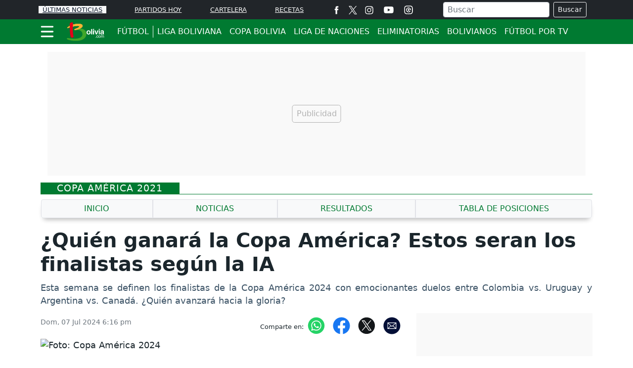

--- FILE ---
content_type: text/html; charset=utf-8
request_url: https://www.google.com/recaptcha/api2/aframe
body_size: 268
content:
<!DOCTYPE HTML><html><head><meta http-equiv="content-type" content="text/html; charset=UTF-8"></head><body><script nonce="sq1YqTLTnLVQGw9lzLauag">/** Anti-fraud and anti-abuse applications only. See google.com/recaptcha */ try{var clients={'sodar':'https://pagead2.googlesyndication.com/pagead/sodar?'};window.addEventListener("message",function(a){try{if(a.source===window.parent){var b=JSON.parse(a.data);var c=clients[b['id']];if(c){var d=document.createElement('img');d.src=c+b['params']+'&rc='+(localStorage.getItem("rc::a")?sessionStorage.getItem("rc::b"):"");window.document.body.appendChild(d);sessionStorage.setItem("rc::e",parseInt(sessionStorage.getItem("rc::e")||0)+1);localStorage.setItem("rc::h",'1769661815697');}}}catch(b){}});window.parent.postMessage("_grecaptcha_ready", "*");}catch(b){}</script></body></html>

--- FILE ---
content_type: application/javascript; charset=utf-8
request_url: https://fundingchoicesmessages.google.com/f/AGSKWxWu-nVpuUCafPQ3G0zv2pZFlL9vnBBtvbCqEuwOQPeKx9_BpeRUj0chTqN3f01jfzXimaeadfYN4aZzWW7bADUZ8QXO186t1hhEWWepZRGJ6JCV4w-BPmPfZ2tvuNA2UrM7uK4WUeL-UGcfPDCo06IG-3LaXX_f3__SilTj51DjMe7LLA8MbbcyVN9m/__160x550./AdsRotateNEWHeader./adplugin./xhfloatAdv./ads/footer-
body_size: -1283
content:
window['1bd01812-f2a2-40a2-95be-5451b00575a7'] = true;